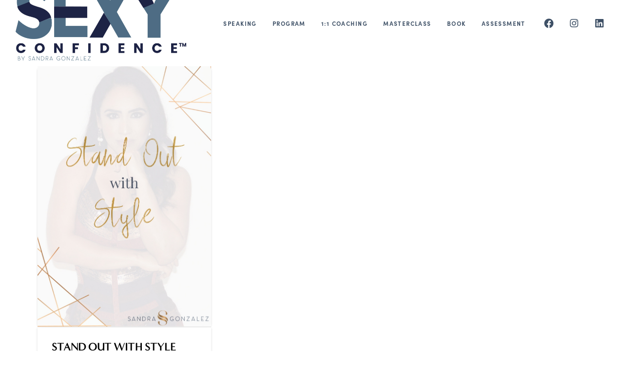

--- FILE ---
content_type: text/html; charset=UTF-8
request_url: https://sandragonzalez.com/tag/branding/
body_size: 16923
content:
<!DOCTYPE html>
<html class="no-js" lang="en-US">
<head>
<meta charset="UTF-8">
<meta name="viewport" content="width=device-width, initial-scale=1.0">
<link rel="pingback" href="https://sandragonzalez.com/xmlrpc.php">
<meta name='robots' content='index, follow, max-image-preview:large, max-snippet:-1, max-video-preview:-1' />
	<style>img:is([sizes="auto" i], [sizes^="auto," i]) { contain-intrinsic-size: 3000px 1500px }</style>
	
	<!-- This site is optimized with the Yoast SEO plugin v26.7 - https://yoast.com/wordpress/plugins/seo/ -->
	<title>branding Archives - Sandra Gonzalez</title>
	<link rel="canonical" href="https://sandragonzalez.com/tag/branding/" />
	<meta property="og:locale" content="en_US" />
	<meta property="og:type" content="article" />
	<meta property="og:title" content="branding Archives - Sandra Gonzalez" />
	<meta property="og:url" content="https://sandragonzalez.com/tag/branding/" />
	<meta property="og:site_name" content="Sandra Gonzalez" />
	<meta name="twitter:card" content="summary_large_image" />
	<script type="application/ld+json" class="yoast-schema-graph">{"@context":"https://schema.org","@graph":[{"@type":"CollectionPage","@id":"https://sandragonzalez.com/tag/branding/","url":"https://sandragonzalez.com/tag/branding/","name":"branding Archives - Sandra Gonzalez","isPartOf":{"@id":"https://sandragonzalez.com/#website"},"primaryImageOfPage":{"@id":"https://sandragonzalez.com/tag/branding/#primaryimage"},"image":{"@id":"https://sandragonzalez.com/tag/branding/#primaryimage"},"thumbnailUrl":"https://sandragonzalez.com/wp-content/uploads/2018/12/standout.jpg","breadcrumb":{"@id":"https://sandragonzalez.com/tag/branding/#breadcrumb"},"inLanguage":"en-US"},{"@type":"ImageObject","inLanguage":"en-US","@id":"https://sandragonzalez.com/tag/branding/#primaryimage","url":"https://sandragonzalez.com/wp-content/uploads/2018/12/standout.jpg","contentUrl":"https://sandragonzalez.com/wp-content/uploads/2018/12/standout.jpg","width":735,"height":1102},{"@type":"BreadcrumbList","@id":"https://sandragonzalez.com/tag/branding/#breadcrumb","itemListElement":[{"@type":"ListItem","position":1,"name":"Home","item":"https://sandragonzalez.com/"},{"@type":"ListItem","position":2,"name":"branding"}]},{"@type":"WebSite","@id":"https://sandragonzalez.com/#website","url":"https://sandragonzalez.com/","name":"Sandra Gonzalez","description":"High Caliber Coaching","potentialAction":[{"@type":"SearchAction","target":{"@type":"EntryPoint","urlTemplate":"https://sandragonzalez.com/?s={search_term_string}"},"query-input":{"@type":"PropertyValueSpecification","valueRequired":true,"valueName":"search_term_string"}}],"inLanguage":"en-US"}]}</script>
	<!-- / Yoast SEO plugin. -->


<link rel="alternate" type="application/rss+xml" title="Sandra Gonzalez &raquo; Feed" href="https://sandragonzalez.com/feed/" />
<link rel="alternate" type="application/rss+xml" title="Sandra Gonzalez &raquo; Comments Feed" href="https://sandragonzalez.com/comments/feed/" />
<link rel="alternate" type="application/rss+xml" title="Sandra Gonzalez &raquo; branding Tag Feed" href="https://sandragonzalez.com/tag/branding/feed/" />
<script type="text/javascript">
/* <![CDATA[ */
window._wpemojiSettings = {"baseUrl":"https:\/\/s.w.org\/images\/core\/emoji\/16.0.1\/72x72\/","ext":".png","svgUrl":"https:\/\/s.w.org\/images\/core\/emoji\/16.0.1\/svg\/","svgExt":".svg","source":{"concatemoji":"https:\/\/sandragonzalez.com\/wp-includes\/js\/wp-emoji-release.min.js?ver=6.8.3"}};
/*! This file is auto-generated */
!function(s,n){var o,i,e;function c(e){try{var t={supportTests:e,timestamp:(new Date).valueOf()};sessionStorage.setItem(o,JSON.stringify(t))}catch(e){}}function p(e,t,n){e.clearRect(0,0,e.canvas.width,e.canvas.height),e.fillText(t,0,0);var t=new Uint32Array(e.getImageData(0,0,e.canvas.width,e.canvas.height).data),a=(e.clearRect(0,0,e.canvas.width,e.canvas.height),e.fillText(n,0,0),new Uint32Array(e.getImageData(0,0,e.canvas.width,e.canvas.height).data));return t.every(function(e,t){return e===a[t]})}function u(e,t){e.clearRect(0,0,e.canvas.width,e.canvas.height),e.fillText(t,0,0);for(var n=e.getImageData(16,16,1,1),a=0;a<n.data.length;a++)if(0!==n.data[a])return!1;return!0}function f(e,t,n,a){switch(t){case"flag":return n(e,"\ud83c\udff3\ufe0f\u200d\u26a7\ufe0f","\ud83c\udff3\ufe0f\u200b\u26a7\ufe0f")?!1:!n(e,"\ud83c\udde8\ud83c\uddf6","\ud83c\udde8\u200b\ud83c\uddf6")&&!n(e,"\ud83c\udff4\udb40\udc67\udb40\udc62\udb40\udc65\udb40\udc6e\udb40\udc67\udb40\udc7f","\ud83c\udff4\u200b\udb40\udc67\u200b\udb40\udc62\u200b\udb40\udc65\u200b\udb40\udc6e\u200b\udb40\udc67\u200b\udb40\udc7f");case"emoji":return!a(e,"\ud83e\udedf")}return!1}function g(e,t,n,a){var r="undefined"!=typeof WorkerGlobalScope&&self instanceof WorkerGlobalScope?new OffscreenCanvas(300,150):s.createElement("canvas"),o=r.getContext("2d",{willReadFrequently:!0}),i=(o.textBaseline="top",o.font="600 32px Arial",{});return e.forEach(function(e){i[e]=t(o,e,n,a)}),i}function t(e){var t=s.createElement("script");t.src=e,t.defer=!0,s.head.appendChild(t)}"undefined"!=typeof Promise&&(o="wpEmojiSettingsSupports",i=["flag","emoji"],n.supports={everything:!0,everythingExceptFlag:!0},e=new Promise(function(e){s.addEventListener("DOMContentLoaded",e,{once:!0})}),new Promise(function(t){var n=function(){try{var e=JSON.parse(sessionStorage.getItem(o));if("object"==typeof e&&"number"==typeof e.timestamp&&(new Date).valueOf()<e.timestamp+604800&&"object"==typeof e.supportTests)return e.supportTests}catch(e){}return null}();if(!n){if("undefined"!=typeof Worker&&"undefined"!=typeof OffscreenCanvas&&"undefined"!=typeof URL&&URL.createObjectURL&&"undefined"!=typeof Blob)try{var e="postMessage("+g.toString()+"("+[JSON.stringify(i),f.toString(),p.toString(),u.toString()].join(",")+"));",a=new Blob([e],{type:"text/javascript"}),r=new Worker(URL.createObjectURL(a),{name:"wpTestEmojiSupports"});return void(r.onmessage=function(e){c(n=e.data),r.terminate(),t(n)})}catch(e){}c(n=g(i,f,p,u))}t(n)}).then(function(e){for(var t in e)n.supports[t]=e[t],n.supports.everything=n.supports.everything&&n.supports[t],"flag"!==t&&(n.supports.everythingExceptFlag=n.supports.everythingExceptFlag&&n.supports[t]);n.supports.everythingExceptFlag=n.supports.everythingExceptFlag&&!n.supports.flag,n.DOMReady=!1,n.readyCallback=function(){n.DOMReady=!0}}).then(function(){return e}).then(function(){var e;n.supports.everything||(n.readyCallback(),(e=n.source||{}).concatemoji?t(e.concatemoji):e.wpemoji&&e.twemoji&&(t(e.twemoji),t(e.wpemoji)))}))}((window,document),window._wpemojiSettings);
/* ]]> */
</script>
<style id='wp-emoji-styles-inline-css' type='text/css'>

	img.wp-smiley, img.emoji {
		display: inline !important;
		border: none !important;
		box-shadow: none !important;
		height: 1em !important;
		width: 1em !important;
		margin: 0 0.07em !important;
		vertical-align: -0.1em !important;
		background: none !important;
		padding: 0 !important;
	}
</style>
<link rel='stylesheet' id='wp-block-library-css' href='https://sandragonzalez.com/wp-includes/css/dist/block-library/style.min.css?ver=6.8.3' type='text/css' media='all' />
<style id='wp-block-library-theme-inline-css' type='text/css'>
.wp-block-audio :where(figcaption){color:#555;font-size:13px;text-align:center}.is-dark-theme .wp-block-audio :where(figcaption){color:#ffffffa6}.wp-block-audio{margin:0 0 1em}.wp-block-code{border:1px solid #ccc;border-radius:4px;font-family:Menlo,Consolas,monaco,monospace;padding:.8em 1em}.wp-block-embed :where(figcaption){color:#555;font-size:13px;text-align:center}.is-dark-theme .wp-block-embed :where(figcaption){color:#ffffffa6}.wp-block-embed{margin:0 0 1em}.blocks-gallery-caption{color:#555;font-size:13px;text-align:center}.is-dark-theme .blocks-gallery-caption{color:#ffffffa6}:root :where(.wp-block-image figcaption){color:#555;font-size:13px;text-align:center}.is-dark-theme :root :where(.wp-block-image figcaption){color:#ffffffa6}.wp-block-image{margin:0 0 1em}.wp-block-pullquote{border-bottom:4px solid;border-top:4px solid;color:currentColor;margin-bottom:1.75em}.wp-block-pullquote cite,.wp-block-pullquote footer,.wp-block-pullquote__citation{color:currentColor;font-size:.8125em;font-style:normal;text-transform:uppercase}.wp-block-quote{border-left:.25em solid;margin:0 0 1.75em;padding-left:1em}.wp-block-quote cite,.wp-block-quote footer{color:currentColor;font-size:.8125em;font-style:normal;position:relative}.wp-block-quote:where(.has-text-align-right){border-left:none;border-right:.25em solid;padding-left:0;padding-right:1em}.wp-block-quote:where(.has-text-align-center){border:none;padding-left:0}.wp-block-quote.is-large,.wp-block-quote.is-style-large,.wp-block-quote:where(.is-style-plain){border:none}.wp-block-search .wp-block-search__label{font-weight:700}.wp-block-search__button{border:1px solid #ccc;padding:.375em .625em}:where(.wp-block-group.has-background){padding:1.25em 2.375em}.wp-block-separator.has-css-opacity{opacity:.4}.wp-block-separator{border:none;border-bottom:2px solid;margin-left:auto;margin-right:auto}.wp-block-separator.has-alpha-channel-opacity{opacity:1}.wp-block-separator:not(.is-style-wide):not(.is-style-dots){width:100px}.wp-block-separator.has-background:not(.is-style-dots){border-bottom:none;height:1px}.wp-block-separator.has-background:not(.is-style-wide):not(.is-style-dots){height:2px}.wp-block-table{margin:0 0 1em}.wp-block-table td,.wp-block-table th{word-break:normal}.wp-block-table :where(figcaption){color:#555;font-size:13px;text-align:center}.is-dark-theme .wp-block-table :where(figcaption){color:#ffffffa6}.wp-block-video :where(figcaption){color:#555;font-size:13px;text-align:center}.is-dark-theme .wp-block-video :where(figcaption){color:#ffffffa6}.wp-block-video{margin:0 0 1em}:root :where(.wp-block-template-part.has-background){margin-bottom:0;margin-top:0;padding:1.25em 2.375em}
</style>
<style id='classic-theme-styles-inline-css' type='text/css'>
/*! This file is auto-generated */
.wp-block-button__link{color:#fff;background-color:#32373c;border-radius:9999px;box-shadow:none;text-decoration:none;padding:calc(.667em + 2px) calc(1.333em + 2px);font-size:1.125em}.wp-block-file__button{background:#32373c;color:#fff;text-decoration:none}
</style>
<link rel='stylesheet' id='wishlist-box-basic-blocks-style-css' href='https://sandragonzalez.com/wp-content/plugins/wishlist-member/features/box-basic/dist/style.css?ver=6.8.3' type='text/css' media='all' />
<link rel='stylesheet' id='convertkit-broadcasts-css' href='https://sandragonzalez.com/wp-content/plugins/convertkit/resources/frontend/css/broadcasts.css?ver=3.1.5' type='text/css' media='all' />
<link rel='stylesheet' id='convertkit-button-css' href='https://sandragonzalez.com/wp-content/plugins/convertkit/resources/frontend/css/button.css?ver=3.1.5' type='text/css' media='all' />
<link rel='stylesheet' id='convertkit-form-css' href='https://sandragonzalez.com/wp-content/plugins/convertkit/resources/frontend/css/form.css?ver=3.1.5' type='text/css' media='all' />
<link rel='stylesheet' id='convertkit-form-builder-field-css' href='https://sandragonzalez.com/wp-content/plugins/convertkit/resources/frontend/css/form-builder.css?ver=3.1.5' type='text/css' media='all' />
<link rel='stylesheet' id='convertkit-form-builder-css' href='https://sandragonzalez.com/wp-content/plugins/convertkit/resources/frontend/css/form-builder.css?ver=3.1.5' type='text/css' media='all' />
<style id='global-styles-inline-css' type='text/css'>
:root{--wp--preset--aspect-ratio--square: 1;--wp--preset--aspect-ratio--4-3: 4/3;--wp--preset--aspect-ratio--3-4: 3/4;--wp--preset--aspect-ratio--3-2: 3/2;--wp--preset--aspect-ratio--2-3: 2/3;--wp--preset--aspect-ratio--16-9: 16/9;--wp--preset--aspect-ratio--9-16: 9/16;--wp--preset--color--black: #000000;--wp--preset--color--cyan-bluish-gray: #abb8c3;--wp--preset--color--white: #ffffff;--wp--preset--color--pale-pink: #f78da7;--wp--preset--color--vivid-red: #cf2e2e;--wp--preset--color--luminous-vivid-orange: #ff6900;--wp--preset--color--luminous-vivid-amber: #fcb900;--wp--preset--color--light-green-cyan: #7bdcb5;--wp--preset--color--vivid-green-cyan: #00d084;--wp--preset--color--pale-cyan-blue: #8ed1fc;--wp--preset--color--vivid-cyan-blue: #0693e3;--wp--preset--color--vivid-purple: #9b51e0;--wp--preset--gradient--vivid-cyan-blue-to-vivid-purple: linear-gradient(135deg,rgba(6,147,227,1) 0%,rgb(155,81,224) 100%);--wp--preset--gradient--light-green-cyan-to-vivid-green-cyan: linear-gradient(135deg,rgb(122,220,180) 0%,rgb(0,208,130) 100%);--wp--preset--gradient--luminous-vivid-amber-to-luminous-vivid-orange: linear-gradient(135deg,rgba(252,185,0,1) 0%,rgba(255,105,0,1) 100%);--wp--preset--gradient--luminous-vivid-orange-to-vivid-red: linear-gradient(135deg,rgba(255,105,0,1) 0%,rgb(207,46,46) 100%);--wp--preset--gradient--very-light-gray-to-cyan-bluish-gray: linear-gradient(135deg,rgb(238,238,238) 0%,rgb(169,184,195) 100%);--wp--preset--gradient--cool-to-warm-spectrum: linear-gradient(135deg,rgb(74,234,220) 0%,rgb(151,120,209) 20%,rgb(207,42,186) 40%,rgb(238,44,130) 60%,rgb(251,105,98) 80%,rgb(254,248,76) 100%);--wp--preset--gradient--blush-light-purple: linear-gradient(135deg,rgb(255,206,236) 0%,rgb(152,150,240) 100%);--wp--preset--gradient--blush-bordeaux: linear-gradient(135deg,rgb(254,205,165) 0%,rgb(254,45,45) 50%,rgb(107,0,62) 100%);--wp--preset--gradient--luminous-dusk: linear-gradient(135deg,rgb(255,203,112) 0%,rgb(199,81,192) 50%,rgb(65,88,208) 100%);--wp--preset--gradient--pale-ocean: linear-gradient(135deg,rgb(255,245,203) 0%,rgb(182,227,212) 50%,rgb(51,167,181) 100%);--wp--preset--gradient--electric-grass: linear-gradient(135deg,rgb(202,248,128) 0%,rgb(113,206,126) 100%);--wp--preset--gradient--midnight: linear-gradient(135deg,rgb(2,3,129) 0%,rgb(40,116,252) 100%);--wp--preset--font-size--small: 13px;--wp--preset--font-size--medium: 20px;--wp--preset--font-size--large: 36px;--wp--preset--font-size--x-large: 42px;--wp--preset--spacing--20: 0.44rem;--wp--preset--spacing--30: 0.67rem;--wp--preset--spacing--40: 1rem;--wp--preset--spacing--50: 1.5rem;--wp--preset--spacing--60: 2.25rem;--wp--preset--spacing--70: 3.38rem;--wp--preset--spacing--80: 5.06rem;--wp--preset--shadow--natural: 6px 6px 9px rgba(0, 0, 0, 0.2);--wp--preset--shadow--deep: 12px 12px 50px rgba(0, 0, 0, 0.4);--wp--preset--shadow--sharp: 6px 6px 0px rgba(0, 0, 0, 0.2);--wp--preset--shadow--outlined: 6px 6px 0px -3px rgba(255, 255, 255, 1), 6px 6px rgba(0, 0, 0, 1);--wp--preset--shadow--crisp: 6px 6px 0px rgba(0, 0, 0, 1);}:where(.is-layout-flex){gap: 0.5em;}:where(.is-layout-grid){gap: 0.5em;}body .is-layout-flex{display: flex;}.is-layout-flex{flex-wrap: wrap;align-items: center;}.is-layout-flex > :is(*, div){margin: 0;}body .is-layout-grid{display: grid;}.is-layout-grid > :is(*, div){margin: 0;}:where(.wp-block-columns.is-layout-flex){gap: 2em;}:where(.wp-block-columns.is-layout-grid){gap: 2em;}:where(.wp-block-post-template.is-layout-flex){gap: 1.25em;}:where(.wp-block-post-template.is-layout-grid){gap: 1.25em;}.has-black-color{color: var(--wp--preset--color--black) !important;}.has-cyan-bluish-gray-color{color: var(--wp--preset--color--cyan-bluish-gray) !important;}.has-white-color{color: var(--wp--preset--color--white) !important;}.has-pale-pink-color{color: var(--wp--preset--color--pale-pink) !important;}.has-vivid-red-color{color: var(--wp--preset--color--vivid-red) !important;}.has-luminous-vivid-orange-color{color: var(--wp--preset--color--luminous-vivid-orange) !important;}.has-luminous-vivid-amber-color{color: var(--wp--preset--color--luminous-vivid-amber) !important;}.has-light-green-cyan-color{color: var(--wp--preset--color--light-green-cyan) !important;}.has-vivid-green-cyan-color{color: var(--wp--preset--color--vivid-green-cyan) !important;}.has-pale-cyan-blue-color{color: var(--wp--preset--color--pale-cyan-blue) !important;}.has-vivid-cyan-blue-color{color: var(--wp--preset--color--vivid-cyan-blue) !important;}.has-vivid-purple-color{color: var(--wp--preset--color--vivid-purple) !important;}.has-black-background-color{background-color: var(--wp--preset--color--black) !important;}.has-cyan-bluish-gray-background-color{background-color: var(--wp--preset--color--cyan-bluish-gray) !important;}.has-white-background-color{background-color: var(--wp--preset--color--white) !important;}.has-pale-pink-background-color{background-color: var(--wp--preset--color--pale-pink) !important;}.has-vivid-red-background-color{background-color: var(--wp--preset--color--vivid-red) !important;}.has-luminous-vivid-orange-background-color{background-color: var(--wp--preset--color--luminous-vivid-orange) !important;}.has-luminous-vivid-amber-background-color{background-color: var(--wp--preset--color--luminous-vivid-amber) !important;}.has-light-green-cyan-background-color{background-color: var(--wp--preset--color--light-green-cyan) !important;}.has-vivid-green-cyan-background-color{background-color: var(--wp--preset--color--vivid-green-cyan) !important;}.has-pale-cyan-blue-background-color{background-color: var(--wp--preset--color--pale-cyan-blue) !important;}.has-vivid-cyan-blue-background-color{background-color: var(--wp--preset--color--vivid-cyan-blue) !important;}.has-vivid-purple-background-color{background-color: var(--wp--preset--color--vivid-purple) !important;}.has-black-border-color{border-color: var(--wp--preset--color--black) !important;}.has-cyan-bluish-gray-border-color{border-color: var(--wp--preset--color--cyan-bluish-gray) !important;}.has-white-border-color{border-color: var(--wp--preset--color--white) !important;}.has-pale-pink-border-color{border-color: var(--wp--preset--color--pale-pink) !important;}.has-vivid-red-border-color{border-color: var(--wp--preset--color--vivid-red) !important;}.has-luminous-vivid-orange-border-color{border-color: var(--wp--preset--color--luminous-vivid-orange) !important;}.has-luminous-vivid-amber-border-color{border-color: var(--wp--preset--color--luminous-vivid-amber) !important;}.has-light-green-cyan-border-color{border-color: var(--wp--preset--color--light-green-cyan) !important;}.has-vivid-green-cyan-border-color{border-color: var(--wp--preset--color--vivid-green-cyan) !important;}.has-pale-cyan-blue-border-color{border-color: var(--wp--preset--color--pale-cyan-blue) !important;}.has-vivid-cyan-blue-border-color{border-color: var(--wp--preset--color--vivid-cyan-blue) !important;}.has-vivid-purple-border-color{border-color: var(--wp--preset--color--vivid-purple) !important;}.has-vivid-cyan-blue-to-vivid-purple-gradient-background{background: var(--wp--preset--gradient--vivid-cyan-blue-to-vivid-purple) !important;}.has-light-green-cyan-to-vivid-green-cyan-gradient-background{background: var(--wp--preset--gradient--light-green-cyan-to-vivid-green-cyan) !important;}.has-luminous-vivid-amber-to-luminous-vivid-orange-gradient-background{background: var(--wp--preset--gradient--luminous-vivid-amber-to-luminous-vivid-orange) !important;}.has-luminous-vivid-orange-to-vivid-red-gradient-background{background: var(--wp--preset--gradient--luminous-vivid-orange-to-vivid-red) !important;}.has-very-light-gray-to-cyan-bluish-gray-gradient-background{background: var(--wp--preset--gradient--very-light-gray-to-cyan-bluish-gray) !important;}.has-cool-to-warm-spectrum-gradient-background{background: var(--wp--preset--gradient--cool-to-warm-spectrum) !important;}.has-blush-light-purple-gradient-background{background: var(--wp--preset--gradient--blush-light-purple) !important;}.has-blush-bordeaux-gradient-background{background: var(--wp--preset--gradient--blush-bordeaux) !important;}.has-luminous-dusk-gradient-background{background: var(--wp--preset--gradient--luminous-dusk) !important;}.has-pale-ocean-gradient-background{background: var(--wp--preset--gradient--pale-ocean) !important;}.has-electric-grass-gradient-background{background: var(--wp--preset--gradient--electric-grass) !important;}.has-midnight-gradient-background{background: var(--wp--preset--gradient--midnight) !important;}.has-small-font-size{font-size: var(--wp--preset--font-size--small) !important;}.has-medium-font-size{font-size: var(--wp--preset--font-size--medium) !important;}.has-large-font-size{font-size: var(--wp--preset--font-size--large) !important;}.has-x-large-font-size{font-size: var(--wp--preset--font-size--x-large) !important;}
:where(.wp-block-post-template.is-layout-flex){gap: 1.25em;}:where(.wp-block-post-template.is-layout-grid){gap: 1.25em;}
:where(.wp-block-columns.is-layout-flex){gap: 2em;}:where(.wp-block-columns.is-layout-grid){gap: 2em;}
:root :where(.wp-block-pullquote){font-size: 1.5em;line-height: 1.6;}
</style>
<link rel='stylesheet' id='wp-components-css' href='https://sandragonzalez.com/wp-includes/css/dist/components/style.min.css?ver=6.8.3' type='text/css' media='all' />
<link rel='stylesheet' id='godaddy-styles-css' href='https://sandragonzalez.com/wp-content/mu-plugins/vendor/wpex/godaddy-launch/includes/Dependencies/GoDaddy/Styles/build/latest.css?ver=2.0.2' type='text/css' media='all' />
<link rel='stylesheet' id='fontawesome-css' href='https://sandragonzalez.com/wp-content/plugins/coursecure/addons/wishlist-courses/includes/customizer/custom_controls/icon-control/assets/css/font-awesome.min.css' type='text/css' media='all' />
<link rel='stylesheet' id='materialdesignicons-css' href='https://sandragonzalez.com/wp-content/plugins/coursecure/addons/wishlist-courses/includes/customizer/custom_controls/icon-control/assets/css/materialdesignicons.min.css' type='text/css' media='all' />
<link rel='stylesheet' id='x-stack-css' href='https://sandragonzalez.com/wp-content/themes/pro/framework/dist/css/site/stacks/integrity-light.css?ver=6.1.10' type='text/css' media='all' />
<link rel='stylesheet' id='the-grid-css' href='https://sandragonzalez.com/wp-content/plugins/the-grid/frontend/assets/css/the-grid.min.css?ver=2.5.5' type='text/css' media='all' />
<style id='the-grid-inline-css' type='text/css'>
.tolb-holder{background:rgba(0,0,0,0.8)}.tolb-holder .tolb-close,.tolb-holder .tolb-title,.tolb-holder .tolb-counter,.tolb-holder .tolb-next i,.tolb-holder .tolb-prev i{color:#ffffff}.tolb-holder .tolb-load{border-color:rgba(255,255,255,0.2);border-left:3px solid #ffffff}
.to-heart-icon,.to-heart-icon svg,.to-post-like,.to-post-like .to-like-count{position:relative;display:inline-block}.to-post-like{width:auto;cursor:pointer;font-weight:400}.to-heart-icon{float:left;margin:0 4px 0 0}.to-heart-icon svg{overflow:visible;width:15px;height:14px}.to-heart-icon g{-webkit-transform:scale(1);transform:scale(1)}.to-heart-icon path{-webkit-transform:scale(1);transform:scale(1);transition:fill .4s ease,stroke .4s ease}.no-liked .to-heart-icon path{fill:#999;stroke:#999}.empty-heart .to-heart-icon path{fill:transparent!important;stroke:#999}.liked .to-heart-icon path,.to-heart-icon svg:hover path{fill:#ff6863!important;stroke:#ff6863!important}@keyframes heartBeat{0%{transform:scale(1)}20%{transform:scale(.8)}30%{transform:scale(.95)}45%{transform:scale(.75)}50%{transform:scale(.85)}100%{transform:scale(.9)}}@-webkit-keyframes heartBeat{0%,100%,50%{-webkit-transform:scale(1)}20%{-webkit-transform:scale(.8)}30%{-webkit-transform:scale(.95)}45%{-webkit-transform:scale(.75)}}.heart-pulse g{-webkit-animation-name:heartBeat;animation-name:heartBeat;-webkit-animation-duration:1s;animation-duration:1s;-webkit-animation-iteration-count:infinite;animation-iteration-count:infinite;-webkit-transform-origin:50% 50%;transform-origin:50% 50%}.to-post-like a{color:inherit!important;fill:inherit!important;stroke:inherit!important}
</style>
<style id='cs-inline-css' type='text/css'>
 :root{--x-root-background-color:#ffffff;--x-container-width:calc(100% - 2rem);--x-container-max-width:64rem;--x-a-color:#0073e6;--x-a-text-decoration:none solid auto #0073e6;--x-a-text-underline-offset:0.085em;--x-a-int-color:rgba(0,115,230,0.88);--x-a-int-text-decoration-color:rgba(0,115,230,0.88);--x-root-color:#000000;--x-root-font-family:"Helvetica Neue",Helvetica,Arial,sans-serif;--x-root-font-size:18px;--x-root-font-style:normal;--x-root-font-weight:400;--x-root-letter-spacing:0em;--x-root-line-height:1.6;--x-h1-color:#000000;--x-h1-font-family:inherit;--x-h1-font-size:3.815em;--x-h1-font-style:inherit;--x-h1-font-weight:inherit;--x-h1-letter-spacing:inherit;--x-h1-line-height:1.115;--x-h1-text-transform:inherit;--x-h2-color:#000000;--x-h2-font-family:inherit;--x-h2-font-size:3.052em;--x-h2-font-style:inherit;--x-h2-font-weight:inherit;--x-h2-letter-spacing:inherit;--x-h2-line-height:1.125;--x-h2-text-transform:inherit;--x-h3-color:#000000;--x-h3-font-family:inherit;--x-h3-font-size:2.441em;--x-h3-font-style:inherit;--x-h3-font-weight:inherit;--x-h3-letter-spacing:inherit;--x-h3-line-height:1.15;--x-h3-text-transform:inherit;--x-h4-color:#000000;--x-h4-font-family:inherit;--x-h4-font-size:1.953em;--x-h4-font-style:inherit;--x-h4-font-weight:inherit;--x-h4-letter-spacing:inherit;--x-h4-line-height:1.2;--x-h4-text-transform:inherit;--x-h5-color:#000000;--x-h5-font-family:inherit;--x-h5-font-size:1.563em;--x-h5-font-style:inherit;--x-h5-font-weight:inherit;--x-h5-letter-spacing:inherit;--x-h5-line-height:1.25;--x-h5-text-transform:inherit;--x-h6-color:#000000;--x-h6-font-family:inherit;--x-h6-font-size:1.25em;--x-h6-font-style:inherit;--x-h6-font-weight:inherit;--x-h6-letter-spacing:inherit;--x-h6-line-height:1.265;--x-h6-text-transform:inherit;--x-label-color:#000000;--x-label-font-family:inherit;--x-label-font-size:0.8em;--x-label-font-style:inherit;--x-label-font-weight:bold;--x-label-letter-spacing:inherit;--x-label-line-height:1.285;--x-label-text-transform:inherit;--x-content-copy-spacing:1.25rem;--x-content-h-margin-top:calc(1rem + 1.25em);--x-content-h-margin-bottom:1rem;--x-content-ol-padding-inline-start:1.25em;--x-content-ul-padding-inline-start:1em;--x-content-li-spacing:0.262em;--x-content-media-spacing:2.441rem;--x-input-background-color:#ffffff;--x-input-int-background-color:#ffffff;--x-input-color:#000000;--x-input-int-color:#0073e6;--x-input-font-family:inherit;--x-input-font-size:1em;--x-input-font-style:inherit;--x-input-font-weight:inherit;--x-input-letter-spacing:0em;--x-input-line-height:1.4;--x-input-text-align:inherit;--x-input-text-transform:inherit;--x-placeholder-opacity:0.33;--x-placeholder-int-opacity:0.55;--x-input-outline-width:4px;--x-input-outline-color:rgba(0,115,230,0.16);--x-input-padding-x:0.8em;--x-input-padding-y-extra:0.5em;--x-input-border-width:1px;--x-input-border-style:solid;--x-input-border-radius:2px;--x-input-border-color:#000000;--x-input-int-border-color:#0073e6;--x-input-box-shadow:0em 0.25em 0.65em 0em rgba(0,0,0,0.03);--x-input-int-box-shadow:0em 0.25em 0.65em 0em rgba(0,115,230,0.11);--x-select-indicator-image:url("data:image/svg+xml,%3Csvg xmlns='http://www.w3.org/2000/svg' viewBox='0 0 16 16'%3E%3Ctitle%3Eselect-84%3C/title%3E%3Cg fill='rgba(0,0,0,0.27)'%3E%3Cpath d='M7.4,1.2l-5,4l1.2,1.6L8,3.3l4.4,3.5l1.2-1.6l-5-4C8.3,0.9,7.7,0.9,7.4,1.2z'%3E%3C/path%3E %3Cpath d='M8,12.7L3.6,9.2l-1.2,1.6l5,4C7.6,14.9,7.8,15,8,15s0.4-0.1,0.6-0.2l5-4l-1.2-1.6L8,12.7z'%3E%3C/path%3E%3C/g%3E%3C/svg%3E");--x-select-indicator-hover-image:url("data:image/svg+xml,%3Csvg xmlns='http://www.w3.org/2000/svg' viewBox='0 0 16 16'%3E%3Ctitle%3Eselect-84%3C/title%3E%3Cg fill='rgba(0,0,0,0.27)'%3E%3Cpath d='M7.4,1.2l-5,4l1.2,1.6L8,3.3l4.4,3.5l1.2-1.6l-5-4C8.3,0.9,7.7,0.9,7.4,1.2z'%3E%3C/path%3E %3Cpath d='M8,12.7L3.6,9.2l-1.2,1.6l5,4C7.6,14.9,7.8,15,8,15s0.4-0.1,0.6-0.2l5-4l-1.2-1.6L8,12.7z'%3E%3C/path%3E%3C/g%3E%3C/svg%3E");--x-select-indicator-focus-image:url("data:image/svg+xml,%3Csvg xmlns='http://www.w3.org/2000/svg' viewBox='0 0 16 16'%3E%3Ctitle%3Eselect-84%3C/title%3E%3Cg fill='rgba(0,115,230,1)'%3E%3Cpath d='M7.4,1.2l-5,4l1.2,1.6L8,3.3l4.4,3.5l1.2-1.6l-5-4C8.3,0.9,7.7,0.9,7.4,1.2z'%3E%3C/path%3E %3Cpath d='M8,12.7L3.6,9.2l-1.2,1.6l5,4C7.6,14.9,7.8,15,8,15s0.4-0.1,0.6-0.2l5-4l-1.2-1.6L8,12.7z'%3E%3C/path%3E%3C/g%3E%3C/svg%3E");--x-select-indicator-size:1em;--x-select-indicator-spacing-x:0px;--x-date-indicator-image:url("data:image/svg+xml,%3Csvg xmlns='http://www.w3.org/2000/svg' viewBox='0 0 16 16'%3E%3Ctitle%3Eevent-confirm%3C/title%3E%3Cg fill='rgba(0,0,0,0.27)'%3E%3Cpath d='M11,16a1,1,0,0,1-.707-.293l-2-2,1.414-1.414L11,13.586l3.293-3.293,1.414,1.414-4,4A1,1,0,0,1,11,16Z'%3E%3C/path%3E %3Cpath d='M7,14H2V5H14V9h2V3a1,1,0,0,0-1-1H13V0H11V2H9V0H7V2H5V0H3V2H1A1,1,0,0,0,0,3V15a1,1,0,0,0,1,1H7Z'%3E%3C/path%3E%3C/g%3E%3C/svg%3E");--x-date-indicator-hover-image:url("data:image/svg+xml,%3Csvg xmlns='http://www.w3.org/2000/svg' viewBox='0 0 16 16'%3E%3Ctitle%3Eevent-confirm%3C/title%3E%3Cg fill='rgba(0,0,0,0.27)'%3E%3Cpath d='M11,16a1,1,0,0,1-.707-.293l-2-2,1.414-1.414L11,13.586l3.293-3.293,1.414,1.414-4,4A1,1,0,0,1,11,16Z'%3E%3C/path%3E %3Cpath d='M7,14H2V5H14V9h2V3a1,1,0,0,0-1-1H13V0H11V2H9V0H7V2H5V0H3V2H1A1,1,0,0,0,0,3V15a1,1,0,0,0,1,1H7Z'%3E%3C/path%3E%3C/g%3E%3C/svg%3E");--x-date-indicator-focus-image:url("data:image/svg+xml,%3Csvg xmlns='http://www.w3.org/2000/svg' viewBox='0 0 16 16'%3E%3Ctitle%3Eevent-confirm%3C/title%3E%3Cg fill='rgba(0,115,230,1)'%3E%3Cpath d='M11,16a1,1,0,0,1-.707-.293l-2-2,1.414-1.414L11,13.586l3.293-3.293,1.414,1.414-4,4A1,1,0,0,1,11,16Z'%3E%3C/path%3E %3Cpath d='M7,14H2V5H14V9h2V3a1,1,0,0,0-1-1H13V0H11V2H9V0H7V2H5V0H3V2H1A1,1,0,0,0,0,3V15a1,1,0,0,0,1,1H7Z'%3E%3C/path%3E%3C/g%3E%3C/svg%3E");--x-date-indicator-size:1em;--x-date-indicator-spacing-x:0px;--x-time-indicator-image:url("data:image/svg+xml,%3Csvg xmlns='http://www.w3.org/2000/svg' viewBox='0 0 16 16'%3E%3Ctitle%3Ewatch-2%3C/title%3E%3Cg fill='rgba(0,0,0,0.27)'%3E%3Cpath d='M14,8c0-1.8-0.8-3.4-2-4.5V1c0-0.6-0.4-1-1-1H5C4.4,0,4,0.4,4,1v2.5C2.8,4.6,2,6.2,2,8s0.8,3.4,2,4.5V15 c0,0.6,0.4,1,1,1h6c0.6,0,1-0.4,1-1v-2.5C13.2,11.4,14,9.8,14,8z M8,12c-2.2,0-4-1.8-4-4s1.8-4,4-4s4,1.8,4,4S10.2,12,8,12z'%3E%3C/path%3E%3C/g%3E%3C/svg%3E");--x-time-indicator-hover-image:url("data:image/svg+xml,%3Csvg xmlns='http://www.w3.org/2000/svg' viewBox='0 0 16 16'%3E%3Ctitle%3Ewatch-2%3C/title%3E%3Cg fill='rgba(0,0,0,0.27)'%3E%3Cpath d='M14,8c0-1.8-0.8-3.4-2-4.5V1c0-0.6-0.4-1-1-1H5C4.4,0,4,0.4,4,1v2.5C2.8,4.6,2,6.2,2,8s0.8,3.4,2,4.5V15 c0,0.6,0.4,1,1,1h6c0.6,0,1-0.4,1-1v-2.5C13.2,11.4,14,9.8,14,8z M8,12c-2.2,0-4-1.8-4-4s1.8-4,4-4s4,1.8,4,4S10.2,12,8,12z'%3E%3C/path%3E%3C/g%3E%3C/svg%3E");--x-time-indicator-focus-image:url("data:image/svg+xml,%3Csvg xmlns='http://www.w3.org/2000/svg' viewBox='0 0 16 16'%3E%3Ctitle%3Ewatch-2%3C/title%3E%3Cg fill='rgba(0,115,230,1)'%3E%3Cpath d='M14,8c0-1.8-0.8-3.4-2-4.5V1c0-0.6-0.4-1-1-1H5C4.4,0,4,0.4,4,1v2.5C2.8,4.6,2,6.2,2,8s0.8,3.4,2,4.5V15 c0,0.6,0.4,1,1,1h6c0.6,0,1-0.4,1-1v-2.5C13.2,11.4,14,9.8,14,8z M8,12c-2.2,0-4-1.8-4-4s1.8-4,4-4s4,1.8,4,4S10.2,12,8,12z'%3E%3C/path%3E%3C/g%3E%3C/svg%3E");--x-time-indicator-size:1em;--x-time-indicator-spacing-x:0px;--x-search-indicator-image:url("data:image/svg+xml,%3Csvg xmlns='http://www.w3.org/2000/svg' viewBox='0 0 16 16'%3E%3Ctitle%3Ee-remove%3C/title%3E%3Cg fill='rgba(0,0,0,0.27)'%3E%3Cpath d='M14.7,1.3c-0.4-0.4-1-0.4-1.4,0L8,6.6L2.7,1.3c-0.4-0.4-1-0.4-1.4,0s-0.4,1,0,1.4L6.6,8l-5.3,5.3 c-0.4,0.4-0.4,1,0,1.4C1.5,14.9,1.7,15,2,15s0.5-0.1,0.7-0.3L8,9.4l5.3,5.3c0.2,0.2,0.5,0.3,0.7,0.3s0.5-0.1,0.7-0.3 c0.4-0.4,0.4-1,0-1.4L9.4,8l5.3-5.3C15.1,2.3,15.1,1.7,14.7,1.3z'%3E%3C/path%3E%3C/g%3E%3C/svg%3E");--x-search-indicator-hover-image:url("data:image/svg+xml,%3Csvg xmlns='http://www.w3.org/2000/svg' viewBox='0 0 16 16'%3E%3Ctitle%3Ee-remove%3C/title%3E%3Cg fill='rgba(0,0,0,0.27)'%3E%3Cpath d='M14.7,1.3c-0.4-0.4-1-0.4-1.4,0L8,6.6L2.7,1.3c-0.4-0.4-1-0.4-1.4,0s-0.4,1,0,1.4L6.6,8l-5.3,5.3 c-0.4,0.4-0.4,1,0,1.4C1.5,14.9,1.7,15,2,15s0.5-0.1,0.7-0.3L8,9.4l5.3,5.3c0.2,0.2,0.5,0.3,0.7,0.3s0.5-0.1,0.7-0.3 c0.4-0.4,0.4-1,0-1.4L9.4,8l5.3-5.3C15.1,2.3,15.1,1.7,14.7,1.3z'%3E%3C/path%3E%3C/g%3E%3C/svg%3E");--x-search-indicator-focus-image:url("data:image/svg+xml,%3Csvg xmlns='http://www.w3.org/2000/svg' viewBox='0 0 16 16'%3E%3Ctitle%3Ee-remove%3C/title%3E%3Cg fill='rgba(0,115,230,1)'%3E%3Cpath d='M14.7,1.3c-0.4-0.4-1-0.4-1.4,0L8,6.6L2.7,1.3c-0.4-0.4-1-0.4-1.4,0s-0.4,1,0,1.4L6.6,8l-5.3,5.3 c-0.4,0.4-0.4,1,0,1.4C1.5,14.9,1.7,15,2,15s0.5-0.1,0.7-0.3L8,9.4l5.3,5.3c0.2,0.2,0.5,0.3,0.7,0.3s0.5-0.1,0.7-0.3 c0.4-0.4,0.4-1,0-1.4L9.4,8l5.3-5.3C15.1,2.3,15.1,1.7,14.7,1.3z'%3E%3C/path%3E%3C/g%3E%3C/svg%3E");--x-search-indicator-size:1em;--x-search-indicator-spacing-x:0px;--x-number-indicator-image:url("data:image/svg+xml,%3Csvg xmlns='http://www.w3.org/2000/svg' viewBox='0 0 16 16'%3E%3Ctitle%3Eselect-83%3C/title%3E%3Cg%3E%3Cpolygon fill='rgba(0,0,0,0.27)' points='2,6 14,6 8,0 '%3E%3C/polygon%3E %3Cpolygon fill='rgba(0,0,0,0.27)' points='8,16 14,10 2,10 '%3E%3C/polygon%3E%3C/g%3E%3C/svg%3E");--x-number-indicator-hover-image:url("data:image/svg+xml,%3Csvg xmlns='http://www.w3.org/2000/svg' viewBox='0 0 16 16'%3E%3Ctitle%3Eselect-83%3C/title%3E%3Cg%3E%3Cpolygon fill='rgba(0,0,0,0.27)' points='2,6 14,6 8,0 '%3E%3C/polygon%3E %3Cpolygon fill='rgba(0,0,0,0.27)' points='8,16 14,10 2,10 '%3E%3C/polygon%3E%3C/g%3E%3C/svg%3E");--x-number-indicator-focus-image:url("data:image/svg+xml,%3Csvg xmlns='http://www.w3.org/2000/svg' viewBox='0 0 16 16'%3E%3Ctitle%3Eselect-83%3C/title%3E%3Cg%3E%3Cpolygon fill='rgba(0,115,230,1)' points='2,6 14,6 8,0 '%3E%3C/polygon%3E %3Cpolygon fill='rgba(0,115,230,1)' points='8,16 14,10 2,10 '%3E%3C/polygon%3E%3C/g%3E%3C/svg%3E");--x-number-indicator-size:1em;--x-number-indicator-spacing-x:0px;--x-rc-font-size:24px;--x-rc-background-color:#ffffff;--x-rc-int-background-color:#ffffff;--x-rc-checked-background-color:#0073e6;--x-rc-outline-width:4px;--x-rc-outline-color:rgba(0,115,230,0.16);--x-radio-marker:url("data:image/svg+xml,%3Csvg xmlns='http://www.w3.org/2000/svg' viewBox='0 0 16 16'%3E%3Ctitle%3Eshape-oval%3C/title%3E%3Cg fill='%23ffffff'%3E%3Ccircle cx='8' cy='8' r='8'%3E%3C/circle%3E%3C/g%3E%3C/svg%3E");--x-radio-marker-inset:13px;--x-checkbox-marker:url("data:image/svg+xml,%3Csvg xmlns='http://www.w3.org/2000/svg' viewBox='0 0 16 16'%3E%3Ctitle%3Eo-check%3C/title%3E%3Cg fill='%23ffffff'%3E%3Cpolygon points='5.6,8.4 1.6,6 0,7.6 5.6,14 16,3.6 14.4,2 '%3E%3C/polygon%3E%3C/g%3E%3C/svg%3E");--x-checkbox-marker-inset:8px;--x-rc-border-width:1px;--x-rc-border-style:solid;--x-checkbox-border-radius:2px;--x-rc-border-color:#000000;--x-rc-int-border-color:#0073e6;--x-rc-checked-border-color:#0073e6;--x-rc-box-shadow:0em 0.25em 0.65em 0em rgba(0,0,0,0.03);--x-rc-int-box-shadow:0em 0.25em 0.65em 0em rgba(0,115,230,0.11);--x-rc-checked-box-shadow:0em 0.25em 0.65em 0em rgba(0,115,230,0.11);--x-submit-background-color:#000000;--x-submit-int-background-color:#0073e6;--x-submit-min-width:none;--x-submit-padding-x-extra:1.25em;--x-submit-color:#ffffff;--x-submit-int-color:#ffffff;--x-submit-font-weight:bold;--x-submit-text-align:center;--x-submit-outline-width:4px;--x-submit-outline-color:rgba(0,115,230,0.16);--x-submit-border-radius:100em;--x-submit-border-color:#000000;--x-submit-int-border-color:#0073e6;--x-submit-box-shadow:0em 0.25em 0.65em 0em rgba(0,0,0,0.03);--x-submit-int-box-shadow:0em 0.25em 0.65em 0em rgba(0,115,230,0.11);} a,h1 a:hover,h2 a:hover,h3 a:hover,h4 a:hover,h5 a:hover,h6 a:hover,.x-breadcrumb-wrap a:hover,.widget ul li a:hover,.widget ol li a:hover,.widget.widget_text ul li a,.widget.widget_text ol li a,.widget_nav_menu .current-menu-item > a,.x-accordion-heading .x-accordion-toggle:hover,.x-comment-author a:hover,.x-comment-time:hover,.x-recent-posts a:hover .h-recent-posts{color:#c6993b;}a:hover,.widget.widget_text ul li a:hover,.widget.widget_text ol li a:hover,.x-twitter-widget ul li a:hover{color:#c6993b;}.rev_slider_wrapper,a.x-img-thumbnail:hover,.x-slider-container.below,.page-template-template-blank-3-php .x-slider-container.above,.page-template-template-blank-6-php .x-slider-container.above{border-color:#c6993b;}.entry-thumb:before,.x-pagination span.current,.woocommerce-pagination span[aria-current],.flex-direction-nav a,.flex-control-nav a:hover,.flex-control-nav a.flex-active,.mejs-time-current,.x-dropcap,.x-skill-bar .bar,.x-pricing-column.featured h2,.h-comments-title small,.x-entry-share .x-share:hover,.x-highlight,.x-recent-posts .x-recent-posts-img:after{background-color:#c6993b;}.x-nav-tabs > .active > a,.x-nav-tabs > .active > a:hover{box-shadow:inset 0 3px 0 0 #c6993b;}.x-main{width:calc(72% - 2.463055%);}.x-sidebar{width:calc(100% - 2.463055% - 72%);}.x-comment-author,.x-comment-time,.comment-form-author label,.comment-form-email label,.comment-form-url label,.comment-form-rating label,.comment-form-comment label,.widget_calendar #wp-calendar caption,.widget.widget_rss li .rsswidget{font-family:"minerva-modern",sans-serif;font-weight:700;}.p-landmark-sub,.p-meta,input,button,select,textarea{font-family:"sofia-pro",sans-serif;}.widget ul li a,.widget ol li a,.x-comment-time{color:hsl(0,0%,0%);}.widget_text ol li a,.widget_text ul li a{color:#c6993b;}.widget_text ol li a:hover,.widget_text ul li a:hover{color:#c6993b;}.comment-form-author label,.comment-form-email label,.comment-form-url label,.comment-form-rating label,.comment-form-comment label,.widget_calendar #wp-calendar th,.p-landmark-sub strong,.widget_tag_cloud .tagcloud a:hover,.widget_tag_cloud .tagcloud a:active,.entry-footer a:hover,.entry-footer a:active,.x-breadcrumbs .current,.x-comment-author,.x-comment-author a{color:hsl(0,0%,0%);}.widget_calendar #wp-calendar th{border-color:hsl(0,0%,0%);}.h-feature-headline span i{background-color:hsl(0,0%,0%);}@media (max-width:978.98px){}html{font-size:14px;}@media (min-width:480px){html{font-size:14px;}}@media (min-width:767px){html{font-size:14px;}}@media (min-width:979px){html{font-size:14px;}}@media (min-width:1200px){html{font-size:14px;}}body{font-style:normal;font-weight:400;color:hsl(0,0%,0%);background-color:hsl(0,0%,100%);}.w-b{font-weight:400 !important;}h1,h2,h3,h4,h5,h6,.h1,.h2,.h3,.h4,.h5,.h6{font-family:"minerva-modern",sans-serif;font-style:normal;font-weight:700;}h1,.h1{letter-spacing:-0.035em;}h2,.h2{letter-spacing:-0.035em;}h3,.h3{letter-spacing:-0.035em;}h4,.h4{letter-spacing:-0.035em;}h5,.h5{letter-spacing:-0.035em;}h6,.h6{letter-spacing:-0.035em;}.w-h{font-weight:700 !important;}.x-container.width{width:88%;}.x-container.max{max-width:1200px;}.x-bar-content.x-container.width{flex-basis:88%;}.x-main.full{float:none;display:block;width:auto;}@media (max-width:978.98px){.x-main.full,.x-main.left,.x-main.right,.x-sidebar.left,.x-sidebar.right{float:none;display:block;width:auto !important;}}.entry-header,.entry-content{font-size:1rem;}body,input,button,select,textarea{font-family:"sofia-pro",sans-serif;}h1,h2,h3,h4,h5,h6,.h1,.h2,.h3,.h4,.h5,.h6,h1 a,h2 a,h3 a,h4 a,h5 a,h6 a,.h1 a,.h2 a,.h3 a,.h4 a,.h5 a,.h6 a,blockquote{color:hsl(0,0%,0%);}.cfc-h-tx{color:hsl(0,0%,0%) !important;}.cfc-h-bd{border-color:hsl(0,0%,0%) !important;}.cfc-h-bg{background-color:hsl(0,0%,0%) !important;}.cfc-b-tx{color:hsl(0,0%,0%) !important;}.cfc-b-bd{border-color:hsl(0,0%,0%) !important;}.cfc-b-bg{background-color:hsl(0,0%,0%) !important;}.x-btn,.button,[type="submit"]{color:#3e5066;border-color:#3e5066;background-color:#ff2a13;border-width:3px;text-transform:uppercase;background-color:transparent;border-radius:100em;}.x-btn:hover,.button:hover,[type="submit"]:hover{color:#3e5066;border-color:#3e5066;background-color:#ef2201;border-width:3px;text-transform:uppercase;background-color:transparent;}.x-btn.x-btn-real,.x-btn.x-btn-real:hover{margin-bottom:0.25em;text-shadow:0 0.075em 0.075em rgba(0,0,0,0.65);}.x-btn.x-btn-real{box-shadow:0 0.25em 0 0 #a71000,0 4px 9px rgba(0,0,0,0.75);}.x-btn.x-btn-real:hover{box-shadow:0 0.25em 0 0 #a71000,0 4px 9px rgba(0,0,0,0.75);}.x-btn.x-btn-flat,.x-btn.x-btn-flat:hover{margin-bottom:0;text-shadow:0 0.075em 0.075em rgba(0,0,0,0.65);box-shadow:none;}.x-btn.x-btn-transparent,.x-btn.x-btn-transparent:hover{margin-bottom:0;border-width:3px;text-shadow:none;text-transform:uppercase;background-color:transparent;box-shadow:none;}body .gform_wrapper .gfield_required{color:#c6993b;}body .gform_wrapper h2.gsection_title,body .gform_wrapper h3.gform_title,body .gform_wrapper .top_label .gfield_label,body .gform_wrapper .left_label .gfield_label,body .gform_wrapper .right_label .gfield_label{font-weight:700;}body .gform_wrapper h2.gsection_title{letter-spacing:-0.035em!important;}body .gform_wrapper h3.gform_title{letter-spacing:-0.035em!important;}body .gform_wrapper .top_label .gfield_label,body .gform_wrapper .left_label .gfield_label,body .gform_wrapper .right_label .gfield_label{color:hsl(0,0%,0%);}body .gform_wrapper .validation_message{font-weight:400;} @font-face{font-family:'FontAwesomePro';font-style:normal;font-weight:900;font-display:block;src:url('https://sandragonzalez.com/wp-content/themes/pro/cornerstone/assets/fonts/fa-solid-900.woff2') format('woff2'),url('https://sandragonzalez.com/wp-content/themes/pro/cornerstone/assets/fonts/fa-solid-900.woff') format('woff'),url('https://sandragonzalez.com/wp-content/themes/pro/cornerstone/assets/fonts/fa-solid-900.ttf') format('truetype');}[data-x-fa-pro-icon]{font-family:"FontAwesomePro" !important;}[data-x-fa-pro-icon]:before{content:attr(data-x-fa-pro-icon);}[data-x-icon],[data-x-icon-o],[data-x-icon-l],[data-x-icon-s],[data-x-icon-b],[data-x-fa-pro-icon],[class*="cs-fa-"]{display:inline-block;font-style:normal;font-weight:400;text-decoration:inherit;text-rendering:auto;-webkit-font-smoothing:antialiased;-moz-osx-font-smoothing:grayscale;}[data-x-icon].left,[data-x-icon-o].left,[data-x-icon-l].left,[data-x-icon-s].left,[data-x-icon-b].left,[data-x-fa-pro-icon].left,[class*="cs-fa-"].left{margin-right:0.5em;}[data-x-icon].right,[data-x-icon-o].right,[data-x-icon-l].right,[data-x-icon-s].right,[data-x-icon-b].right,[data-x-fa-pro-icon].right,[class*="cs-fa-"].right{margin-left:0.5em;}[data-x-icon]:before,[data-x-icon-o]:before,[data-x-icon-l]:before,[data-x-icon-s]:before,[data-x-icon-b]:before,[data-x-fa-pro-icon]:before,[class*="cs-fa-"]:before{line-height:1;}@font-face{font-family:'FontAwesome';font-style:normal;font-weight:900;font-display:block;src:url('https://sandragonzalez.com/wp-content/themes/pro/cornerstone/assets/fonts/fa-solid-900.woff2') format('woff2'),url('https://sandragonzalez.com/wp-content/themes/pro/cornerstone/assets/fonts/fa-solid-900.woff') format('woff'),url('https://sandragonzalez.com/wp-content/themes/pro/cornerstone/assets/fonts/fa-solid-900.ttf') format('truetype');}[data-x-icon],[data-x-icon-s],[data-x-icon][class*="cs-fa-"]{font-family:"FontAwesome" !important;font-weight:900;}[data-x-icon]:before,[data-x-icon][class*="cs-fa-"]:before{content:attr(data-x-icon);}[data-x-icon-s]:before{content:attr(data-x-icon-s);}@font-face{font-family:'FontAwesomeRegular';font-style:normal;font-weight:400;font-display:block;src:url('https://sandragonzalez.com/wp-content/themes/pro/cornerstone/assets/fonts/fa-regular-400.woff2') format('woff2'),url('https://sandragonzalez.com/wp-content/themes/pro/cornerstone/assets/fonts/fa-regular-400.woff') format('woff'),url('https://sandragonzalez.com/wp-content/themes/pro/cornerstone/assets/fonts/fa-regular-400.ttf') format('truetype');}@font-face{font-family:'FontAwesomePro';font-style:normal;font-weight:400;font-display:block;src:url('https://sandragonzalez.com/wp-content/themes/pro/cornerstone/assets/fonts/fa-regular-400.woff2') format('woff2'),url('https://sandragonzalez.com/wp-content/themes/pro/cornerstone/assets/fonts/fa-regular-400.woff') format('woff'),url('https://sandragonzalez.com/wp-content/themes/pro/cornerstone/assets/fonts/fa-regular-400.ttf') format('truetype');}[data-x-icon-o]{font-family:"FontAwesomeRegular" !important;}[data-x-icon-o]:before{content:attr(data-x-icon-o);}@font-face{font-family:'FontAwesomeLight';font-style:normal;font-weight:300;font-display:block;src:url('https://sandragonzalez.com/wp-content/themes/pro/cornerstone/assets/fonts/fa-light-300.woff2') format('woff2'),url('https://sandragonzalez.com/wp-content/themes/pro/cornerstone/assets/fonts/fa-light-300.woff') format('woff'),url('https://sandragonzalez.com/wp-content/themes/pro/cornerstone/assets/fonts/fa-light-300.ttf') format('truetype');}@font-face{font-family:'FontAwesomePro';font-style:normal;font-weight:300;font-display:block;src:url('https://sandragonzalez.com/wp-content/themes/pro/cornerstone/assets/fonts/fa-light-300.woff2') format('woff2'),url('https://sandragonzalez.com/wp-content/themes/pro/cornerstone/assets/fonts/fa-light-300.woff') format('woff'),url('https://sandragonzalez.com/wp-content/themes/pro/cornerstone/assets/fonts/fa-light-300.ttf') format('truetype');}[data-x-icon-l]{font-family:"FontAwesomeLight" !important;font-weight:300;}[data-x-icon-l]:before{content:attr(data-x-icon-l);}@font-face{font-family:'FontAwesomeBrands';font-style:normal;font-weight:normal;font-display:block;src:url('https://sandragonzalez.com/wp-content/themes/pro/cornerstone/assets/fonts/fa-brands-400.woff2') format('woff2'),url('https://sandragonzalez.com/wp-content/themes/pro/cornerstone/assets/fonts/fa-brands-400.woff') format('woff'),url('https://sandragonzalez.com/wp-content/themes/pro/cornerstone/assets/fonts/fa-brands-400.ttf') format('truetype');}[data-x-icon-b]{font-family:"FontAwesomeBrands" !important;}[data-x-icon-b]:before{content:attr(data-x-icon-b);} .m1k-0.x-bar{height:6em;border:0;font-size:16px;background-color:rgb(255,255,255);z-index:9999;}.m1k-0 .x-bar-content{flex-direction:row;justify-content:space-between;align-items:center;flex-grow:0;flex-shrink:1;flex-basis:100%;height:6em;}.m1k-0.x-bar-outer-spacers:after,.m1k-0.x-bar-outer-spacers:before{flex-basis:2em;width:2em!important;height:2em;}.m1k-0.x-bar-space{font-size:16px;height:6em;}.m1k-1.x-bar-container{flex-direction:row;justify-content:space-between;align-items:center;flex-grow:0;flex-shrink:1;flex-basis:auto;border:0;font-size:1em;z-index:auto;}.m1k-2.x-image{font-size:1em;width:350px;border:0;background-color:transparent;}.m1k-2.x-image img{width:100%;object-position:40% 40%;}.m1k-3{font-size:1em;}.m1k-4{flex-direction:row;justify-content:space-around;align-items:stretch;align-self:stretch;flex-grow:0;flex-shrink:0;flex-basis:auto;}.m1k-4 > li,.m1k-4 > li > a{flex-grow:0;flex-shrink:1;flex-basis:auto;}.m1k-5 [data-x-toggle-collapse]{transition-duration:300ms;transition-timing-function:cubic-bezier(0.400,0.000,0.200,1.000);}.m1k-6 .x-dropdown {width:18em;font-size:12px;border:0;background-color:#3e5066;box-shadow:0em 0.15em 2em 0em rgba(0,0,0,0.15);transition-duration:500ms,500ms,0s;transition-timing-function:cubic-bezier(0.400,0.000,0.200,1.000);}.m1k-6 .x-dropdown:not(.x-active) {transition-delay:0s,0s,500ms;}.m1k-7.x-anchor .x-anchor-text-primary {font-family:inherit;font-style:normal;line-height:1;}.m1k-8.x-anchor {border:0;}.m1k-8.x-anchor .x-anchor-content {flex-direction:row;justify-content:center;align-items:center;}.m1k-9.x-anchor {font-size:1.05em;}.m1k-9.x-anchor .x-anchor-content {padding-top:0.25em;padding-right:1em;padding-bottom:0.25em;padding-left:1em;}.m1k-9.x-anchor .x-anchor-text-primary {font-size:0.7em;font-weight:600;letter-spacing:0.12em;margin-right:calc(0.12em * -1);color:#3e5066;}.m1k-9.x-anchor:hover .x-anchor-text-primary,.m1k-9.x-anchor[class*="active"] .x-anchor-text-primary,[data-x-effect-provider*="colors"]:hover .m1k-9.x-anchor .x-anchor-text-primary {color:#c6993b;}.m1k-a.x-anchor {background-color:transparent;}.m1k-b.x-anchor {width:100%;}.m1k-b.x-anchor .x-anchor-content {padding-top:1.25em;padding-right:1.25em;padding-bottom:1.25em;padding-left:1.25em;}.m1k-b.x-anchor:hover,.m1k-b.x-anchor[class*="active"],[data-x-effect-provider*="colors"]:hover .m1k-b.x-anchor {background-color:rgba(255,255,255,0.05);}.m1k-b.x-anchor .x-anchor-text-primary {font-size:0.8em;color:white;}.m1k-b.x-anchor .x-anchor-sub-indicator {margin-top:0px;margin-right:4px;margin-bottom:0px;margin-left:auto;font-size:1.5em;color:rgba(255,255,255,0.5);}.m1k-c.x-anchor {font-size:1em;}.m1k-d.x-anchor .x-anchor-text {margin-top:4px;margin-bottom:4px;margin-left:4px;}.m1k-d.x-anchor .x-anchor-text-primary {font-weight:700;letter-spacing:0.125em;margin-right:calc(0.125em * -1);text-transform:uppercase;}.m1k-e.x-anchor .x-anchor-text {margin-right:auto;}.m1k-f.x-anchor {margin-top:0em;margin-right:0em;margin-bottom:0em;}.m1k-f.x-anchor .x-graphic-icon {width:1em;border:0;height:1em;line-height:1em;background-color:transparent;}.m1k-g.x-anchor {margin-left:0.5em;border-top-left-radius:0.275em;border-top-right-radius:0.275em;border-bottom-right-radius:0.275em;border-bottom-left-radius:0.275em;font-size:1.75em;}.m1k-g.x-anchor .x-anchor-content {padding-top:0.15em;padding-right:0.25em;padding-bottom:0.15em;padding-left:0.25em;}.m1k-g.x-anchor:hover,.m1k-g.x-anchor[class*="active"],[data-x-effect-provider*="colors"]:hover .m1k-g.x-anchor {background-color:hsla(220,44%,37%,0);}.m1k-g.x-anchor .x-graphic {margin-top:2px;margin-right:2px;margin-bottom:2px;margin-left:2px;}.m1k-g.x-anchor .x-graphic-icon {font-size:0.7em;color:#3e5066;}.m1k-g.x-anchor:hover .x-graphic-icon,.m1k-g.x-anchor[class*="active"] .x-graphic-icon,[data-x-effect-provider*="colors"]:hover .m1k-g.x-anchor .x-graphic-icon {color:#c6993b;}.m1k-h.x-anchor {background-color:hsla(0,0%,40%,0);}.m1k-i.x-anchor {background-color:rgba(255,255,255,0);}.m1k-j.x-anchor {width:2.75em;height:2.75em;margin-left:1em;border-top-left-radius:100em;border-top-right-radius:100em;border-bottom-right-radius:100em;border-bottom-left-radius:100em;background-color:hsla(0,0%,100%,0);}.m1k-j.x-anchor .x-graphic {margin-top:4px;margin-right:4px;margin-bottom:4px;margin-left:4px;}.m1k-j.x-anchor .x-graphic-icon {font-size:1.75em;color:rgba(0,0,0,0.35);}.m1k-j.x-anchor:hover .x-graphic-icon,.m1k-j.x-anchor[class*="active"] .x-graphic-icon,[data-x-effect-provider*="colors"]:hover .m1k-j.x-anchor .x-graphic-icon {color:rgba(0,0,0,0.75);}.m1k-j.x-anchor .x-toggle {color:hsl(0,0%,0%);}.m1k-j.x-anchor:hover .x-toggle,.m1k-j.x-anchor[class*="active"] .x-toggle,[data-x-effect-provider*="colors"]:hover .m1k-j.x-anchor .x-toggle {color:rgba(0,0,0,0.75);}.m1k-j.x-anchor .x-toggle-more-h,.m1k-j.x-anchor .x-toggle-more-v {margin-top:2em;margin-right:2em;margin-bottom:2em;margin-left:2em;font-size:0.25em;}.m1k-j.x-anchor .x-toggle-more-1 {transform:translate3d(-2em,0,0);}.m1k-j.x-anchor .x-toggle-more-3 {transform:translate3d(2em,0,0);}.m1k-j > .is-primary {width:100%;height:100%;color:rgba(0,0,0,0.07);}.m1k-k > .is-primary {border-top-left-radius:100em;border-top-right-radius:100em;border-bottom-right-radius:100em;border-bottom-left-radius:100em;transform-origin:50% 50%;}.m1k-l.x-anchor {background-color:white;}.m1k-l.x-anchor .x-anchor-text {margin-top:5px;margin-bottom:5px;margin-left:5px;}.m1k-l.x-anchor .x-anchor-text-primary {font-size:1em;font-weight:inherit;color:rgba(0,0,0,0.75);}.m1k-m.x-anchor .x-anchor-content {padding-top:0.75em;padding-right:0.75em;padding-bottom:0.75em;padding-left:0.75em;}.m1k-n.x-anchor .x-anchor-text-primary {font-size:0.75em;color:rgba(0,0,0,0.35);}.m1k-n.x-anchor:hover .x-anchor-text-primary,.m1k-n.x-anchor[class*="active"] .x-anchor-text-primary,[data-x-effect-provider*="colors"]:hover .m1k-n.x-anchor .x-anchor-text-primary {color:rgba(0,0,0,0.75);}.m1k-n > .is-primary {width:6px;height:6px;color:#e82f3a;}.m1k-o{font-size:16px;transition-duration:500ms;}.m1k-o .x-off-canvas-bg{background-color:rgba(0,0,0,0.8);transition-duration:500ms;transition-timing-function:cubic-bezier(0.400,0.000,0.200,1.000);}.m1k-o .x-off-canvas-close{width:calc(1em * 1.5);height:calc(1em * 1.5);font-size:1.5em;color:rgba(0,0,0,0.35);transition-duration:0.3s,500ms,500ms;transition-timing-function:ease-in-out,cubic-bezier(0.400,0.000,0.200,1.000),cubic-bezier(0.400,0.000,0.200,1.000);}.m1k-o .x-off-canvas-close:focus,.m1k-o .x-off-canvas-close:hover{color:rgba(0,0,0,0.75);}.m1k-o .x-off-canvas-content{max-width:300px;padding-top:calc(1.5em * 1.5);padding-right:calc(1.5em * 1.5);padding-bottom:calc(1.5em * 1.5);padding-left:calc(1.5em * 1.5);border:0;background-color:#ffffff;box-shadow:0em 0.15em 2em 0em rgba(0,0,0,0.5);transition-duration:500ms;transition-timing-function:cubic-bezier(0.400,0.000,0.200,1.000);} .page .ck_form.ck_naked{margin-top:-15px !important;margin-bottom:-10px !important;}.x-btn-navbar{background-color:transparent !important;box-shadow:none !important;-moz-box-shadow:none !important;-webkit-box-shadow:none !important;}.tco-subscribe-form{text-align:center;}.tco-subscribe-form fieldset{display:inline-block;}.hm6.x-anchor,.hm7.x-anchor{border-style:none;}.tco-subscribe-form input[type="submit"]{line-height:0;margin-top:-22px !important;padding:21px 23px;}.single-post .entry-featured{display:none;}.excerpt{display :none;}.single-post .entry-featured{display:none;}.entry-thumb::before{content:url('');}.x-comments-area{margin:.5em 3em 0em 3em;}.x-sidebar .widget{margin-top:15px;}.x-flexslider{background:none;}.woocommerce-product-gallery__image .x-img-thumbnail{border:0px;box-shadow:none !important;}.post-type-archive-product .add_to_cart_button{display:none !important;}@media(min-width:480px){.flex-control-nav.flex-control-thumbs img{height:4em;}}@media(max-width:480px){.flex-control-nav.flex-control-thumbs img{height:2em}.single-product .flex-viewport{max-height:300px !important;}.flex-control-nav.flex-control-thumbs{padding:0px;width:100%;padding-top:1em;}}img.attachment-shop_single.size-shop_single{width:100% !important;padding:4px;line-height:1.8;border:1px solid #e5e5e5;background-color:#fff;-webkit-transition:border 0.3s ease,box-shadow 0.3s ease;transition:border 0.3s ease,box-shadow 0.3s ease;}.flex-control-nav.flex-control-thumbs{top:auto;width:100%;text-align:center;}.single-product .entry-wrap{padding-bottom:120px;}.woocommerce .related {margin-top:100px;}.woocommerce div.product .woocommerce-tabs{margin-top:130px;}
</style>
<link rel='stylesheet' id='wlm3_frontend_css-css' href='https://sandragonzalez.com/wp-content/plugins/wishlist-member/ui/css/frontend.css?ver=3.29.2' type='text/css' media='all' />
<script type="text/javascript" src="https://sandragonzalez.com/wp-includes/js/jquery/jquery.min.js?ver=3.7.1" id="jquery-core-js"></script>
<script type="text/javascript" src="https://sandragonzalez.com/wp-includes/js/jquery/jquery-migrate.min.js?ver=3.4.1" id="jquery-migrate-js"></script>
<script type="text/javascript" src="https://sandragonzalez.com/wp-includes/js/dist/hooks.min.js?ver=4d63a3d491d11ffd8ac6" id="wp-hooks-js"></script>
<script type="text/javascript" src="https://sandragonzalez.com/wp-includes/js/dist/i18n.min.js?ver=5e580eb46a90c2b997e6" id="wp-i18n-js"></script>
<script type="text/javascript" id="wp-i18n-js-after">
/* <![CDATA[ */
wp.i18n.setLocaleData( { 'text direction\u0004ltr': [ 'ltr' ] } );
/* ]]> */
</script>
<script type="text/javascript" src="https://sandragonzalez.com/wp-content/plugins/wishlist-member/features/box-basic/dist/script.js?ver=1.0.0" id="wishlist-box-basic-blocks-script-js"></script>
<link rel="https://api.w.org/" href="https://sandragonzalez.com/wp-json/" /><link rel="alternate" title="JSON" type="application/json" href="https://sandragonzalez.com/wp-json/wp/v2/tags/59" /><!-- Facebook Pixel Code -->
<script>
  !function(f,b,e,v,n,t,s)
  {if(f.fbq)return;n=f.fbq=function(){n.callMethod?
  n.callMethod.apply(n,arguments):n.queue.push(arguments)};
  if(!f._fbq)f._fbq=n;n.push=n;n.loaded=!0;n.version='2.0';
  n.queue=[];t=b.createElement(e);t.async=!0;
  t.src=v;s=b.getElementsByTagName(e)[0];
  s.parentNode.insertBefore(t,s)}(window, document,'script',
  'https://connect.facebook.net/en_US/fbevents.js');
  fbq('init', '481168722404135');
  fbq('track', 'PageView');
</script>
<noscript><img height="1" width="1" style="display:none"
  src="https://www.facebook.com/tr?id=481168722404135&ev=PageView&noscript=1"
/></noscript>
<!-- End Facebook Pixel Code -->
<!--BEGIN: TRACKING CODE MANAGER (v2.5.0) BY INTELLYWP.COM IN HEAD//-->
<!-- Facebook Pixel Code -->
<script>
  !function(f,b,e,v,n,t,s)
  {if(f.fbq)return;n=f.fbq=function(){n.callMethod?
  n.callMethod.apply(n,arguments):n.queue.push(arguments)};
  if(!f._fbq)f._fbq=n;n.push=n;n.loaded=!0;n.version='2.0';
  n.queue=[];t=b.createElement(e);t.async=!0;
  t.src=v;s=b.getElementsByTagName(e)[0];
  s.parentNode.insertBefore(t,s)}(window, document,'script',
  'https://connect.facebook.net/en_US/fbevents.js');
  fbq('init', '839397413187308');
  fbq('track', 'PageView');
</script>
<noscript><img height="1" width="1" src="https://www.facebook.com/tr?id=839397413187308&ev=PageView&noscript=1" /></noscript>
<!-- End Facebook Pixel Code -->
<!--END: https://wordpress.org/plugins/tracking-code-manager IN HEAD//--><!-- Running WishList Member&trade; Legacy v3.29.2 (f078) -->
<style>.wf-loading a,.wf-loading p,.wf-loading ul,.wf-loading ol,.wf-loading dl,.wf-loading h1,.wf-loading h2,.wf-loading h3,.wf-loading h4,.wf-loading h5,.wf-loading h6,.wf-loading em,.wf-loading pre,.wf-loading cite,.wf-loading span,.wf-loading table,.wf-loading strong,.wf-loading blockquote{visibility:hidden !important;}</style><link rel="icon" href="https://sandragonzalez.com/wp-content/uploads/2022/12/cropped-Untitled-design-5-32x32.png" sizes="32x32" />
<link rel="icon" href="https://sandragonzalez.com/wp-content/uploads/2022/12/cropped-Untitled-design-5-192x192.png" sizes="192x192" />
<link rel="apple-touch-icon" href="https://sandragonzalez.com/wp-content/uploads/2022/12/cropped-Untitled-design-5-180x180.png" />
<meta name="msapplication-TileImage" content="https://sandragonzalez.com/wp-content/uploads/2022/12/cropped-Untitled-design-5-270x270.png" />

<!-- Google Analytics -->
<script>
    (function(i,s,o,g,r,a,m){i['GoogleAnalyticsObject']=r;i[r]=i[r]||function(){
    (i[r].q=i[r].q||[]).push(arguments)},i[r].l=1*new Date();a=s.createElement(o),
    m=s.getElementsByTagName(o)[0];a.async=1;a.src=g;m.parentNode.insertBefore(a,m)
    })(window,document,'script','https://www.google-analytics.com/analytics.js','ga');

    ga('create', 'UA-84705571-1', 'auto');
    ga('send', 'pageview');
</script>
<!-- End Google Analytics -->

<script type="text/javascript" id="cs-typekit-loader">
/* <![CDATA[ */

    (function(doc){
      var config = { kitId:'fwz1frp', async:true };

      var timer = setTimeout(function(){
        doc.documentElement.className = doc.documentElement.className.replace(/\bwf-loading\b/g,"") + " wf-inactive";
      }, 3000);

      var tk = doc.createElement("script");
      var loaded = false;
      var firstScript = doc.getElementsByTagName("script")[0];

      doc.documentElement.className += " wf-loading";

      tk.src = 'https://use.typekit.net/' + config.kitId + '.js';
      tk.async = true;
      tk.onload = tk.onreadystatechange = function(){
        if (loaded || this.readyState && this.readyState != "complete" && this.readyState != "loaded") return;
        loaded = true;
        clearTimeout(timer);
        try { Typekit.load(config) } catch(e){}
      };

      firstScript.parentNode.insertBefore(tk, firstScript);
    })(window.document);

    
/* ]]> */
</script>
</head>
<body class="archive tag tag-branding tag-59 wp-theme-pro x-integrity x-integrity-light x-full-width-layout-active x-full-width-active x-post-meta-disabled x-masonry-active x-archive-masonry-active pro-v6_1_10">

  
  
  <div id="x-root" class="x-root">

    
    <div id="x-site" class="x-site site">

      <header class="x-masthead" role="banner">
        <div class="x-bar x-bar-top x-bar-h x-bar-relative x-bar-outer-spacers e56-e1 m1k-0" data-x-bar="{&quot;id&quot;:&quot;e56-e1&quot;,&quot;region&quot;:&quot;top&quot;,&quot;height&quot;:&quot;6em&quot;}"><div class="e56-e1 x-bar-content"><div class="x-bar-container e56-e2 m1k-1"><a class="x-image e56-e3 m1k-2" href="http://498.440.myftpupload.com/"><img src="https://sandragonzalez.com/wp-content/uploads/2025/07/Sexy-Confidence-Logo-Blue-Dark-Blue.jpg" width="693" height="301" alt="Image" loading="lazy"></a></div><div class="x-bar-container e56-e4 m1k-1"><ul class="x-menu-first-level x-menu x-menu-inline x-hide-md x-hide-sm x-hide-xs e56-e5 m1k-3 m1k-4 m1k-6"><li class="menu-item menu-item-type-post_type menu-item-object-page menu-item-77" id="menu-item-77"><a class="x-anchor x-anchor-menu-item m1k-7 m1k-8 m1k-9 m1k-a" tabindex="0" href="https://sandragonzalez.com/speaking/"><div class="x-anchor-content"><div class="x-anchor-text"><span class="x-anchor-text-primary">SPEAKING</span></div></div></a></li><li class="menu-item menu-item-type-post_type menu-item-object-page menu-item-943" id="menu-item-943"><a class="x-anchor x-anchor-menu-item m1k-7 m1k-8 m1k-9 m1k-a" tabindex="0" href="https://sandragonzalez.com/scm/"><div class="x-anchor-content"><div class="x-anchor-text"><span class="x-anchor-text-primary">PROGRAM</span></div></div></a></li><li class="menu-item menu-item-type-post_type menu-item-object-page menu-item-864" id="menu-item-864"><a class="x-anchor x-anchor-menu-item m1k-7 m1k-8 m1k-9 m1k-a" tabindex="0" href="https://sandragonzalez.com/coaching/"><div class="x-anchor-content"><div class="x-anchor-text"><span class="x-anchor-text-primary">1:1 COACHING</span></div></div></a></li><li class="menu-item menu-item-type-post_type menu-item-object-page menu-item-888" id="menu-item-888"><a class="x-anchor x-anchor-menu-item m1k-7 m1k-8 m1k-9 m1k-a" tabindex="0" href="https://sandragonzalez.com/masterclass/"><div class="x-anchor-content"><div class="x-anchor-text"><span class="x-anchor-text-primary">MASTERCLASS</span></div></div></a></li><li class="menu-item menu-item-type-post_type menu-item-object-page menu-item-1053" id="menu-item-1053"><a class="x-anchor x-anchor-menu-item m1k-7 m1k-8 m1k-9 m1k-a" tabindex="0" href="https://sandragonzalez.com/book/"><div class="x-anchor-content"><div class="x-anchor-text"><span class="x-anchor-text-primary">BOOK</span></div></div></a></li><li class="menu-item menu-item-type-post_type menu-item-object-page menu-item-848" id="menu-item-848"><a class="x-anchor x-anchor-menu-item m1k-7 m1k-8 m1k-9 m1k-a" tabindex="0" href="https://sandragonzalez.com/session/"><div class="x-anchor-content"><div class="x-anchor-text"><span class="x-anchor-text-primary">ASSESSMENT</span></div></div></a></li></ul><a class="x-anchor x-anchor-button has-graphic x-hide-sm x-hide-xs e56-e6 m1k-8 m1k-f m1k-g m1k-h" tabindex="0" href="https://www.facebook.com/coachsandragonzalez" target="_blank"><div class="x-anchor-content"><span class="x-graphic" aria-hidden="true"><i class="x-icon x-graphic-child x-graphic-icon x-graphic-primary" aria-hidden="true" data-x-icon-b="&#xf09a;"></i></span></div></a><a class="x-anchor x-anchor-button has-graphic x-hide-xs e56-e7 m1k-8 m1k-f m1k-g m1k-i" tabindex="0" href="https://www.instagram.com/coachsandragonzalez/" target="_blank"><div class="x-anchor-content"><span class="x-graphic" aria-hidden="true"><i class="x-icon x-graphic-child x-graphic-icon x-graphic-primary" aria-hidden="true" data-x-icon-b="&#xf16d;"></i></span></div></a><a class="x-anchor x-anchor-button has-graphic x-hide-xs e56-e8 m1k-8 m1k-f m1k-g m1k-i" tabindex="0" href="https://www.linkedin.com/in/sandra-gonzalez-62a469b5/" target="_blank"><div class="x-anchor-content"><span class="x-graphic" aria-hidden="true"><i class="x-icon x-graphic-child x-graphic-icon x-graphic-primary" aria-hidden="true" data-x-icon-b="&#xf08c;"></i></span></div></a><div class="x-anchor x-anchor-toggle has-graphic has-particle x-hide-lg x-hide-xl m1k-8 m1k-c m1k-f m1k-j m1k-k e56-e9" tabindex="0" data-x-toggle="1" data-x-toggleable="e56-e9" data-x-toggle-overlay="1" aria-controls="e56-e9-off-canvas" aria-expanded="false" aria-haspopup="true" aria-label="Toggle Off Canvas Content"><span class="x-particle is-primary" data-x-particle="scale-x_y inside-c_c" aria-hidden="true"><span style=""></span></span><div class="x-anchor-content"><span class="x-graphic" aria-hidden="true">
<span class="x-toggle x-toggle-more-h x-graphic-child x-graphic-toggle" aria-hidden="true">

  
    <span class="x-toggle-more-1" data-x-toggle-anim="x-more-1-1"></span>
    <span class="x-toggle-more-2" data-x-toggle-anim="x-more-2-1"></span>
    <span class="x-toggle-more-3" data-x-toggle-anim="x-more-3-1"></span>

  
</span></span></div></div></div></div></div>      </header>

  <div class="x-container max width offset">
    <div class="x-main full" role="main">

      

  
<script>

  document.addEventListener('DOMContentLoaded', () => {
    var $ = window.jQuery;
    if (!$ || !$.xIsotope) {
      console.warn('Missing jQuery or Isotope')
      return;
    }

    
    var $container = $('#x-iso-container');

    $container.before('<span id="x-isotope-loading" class="x-loading"><span>');

    function loadIsotope() {
      $container.xIsotope({
        itemSelector   : '.x-iso-container > *',
        resizable      : true,
        filter         : '*',
                containerStyle : {
          overflow : 'hidden',
          position : 'relative'
        }
      });
      $('#x-isotope-loading').stop(true,true).fadeOut(300);
      $('#x-iso-container > *').each(function(i) {
        $(this).delay(i * 150).animate({'opacity' : 1}, 500, 'xEaseIsotope');
      });
    }

    if (document.readyState === 'complete') {
      loadIsotope()
    } else {
      $(window).on('load', loadIsotope);
    }


    $(window).xsmartresize(function() {
      $container.xIsotope({  });
    });

  });

</script>

  <div id="x-iso-container" class="x-iso-container x-iso-container-posts cols-3">

                            
<article id="post-332" class="post-332 post type-post status-publish format-standard has-post-thumbnail hentry tag-appearance tag-beauty tag-branding tag-confidence tag-image tag-style">
  <div class="entry-featured">
    <a href="https://sandragonzalez.com/how-to-improve-self-image/" class="entry-thumb" title="Permalink to: &quot;STAND OUT WITH STYLE&quot;"><img width="735" height="1102" src="https://sandragonzalez.com/wp-content/uploads/2018/12/standout.jpg" class="attachment-entry-fullwidth size-entry-fullwidth wp-post-image" alt="" decoding="async" fetchpriority="high" srcset="https://sandragonzalez.com/wp-content/uploads/2018/12/standout.jpg 735w, https://sandragonzalez.com/wp-content/uploads/2018/12/standout-200x300.jpg 200w, https://sandragonzalez.com/wp-content/uploads/2018/12/standout-683x1024.jpg 683w, https://sandragonzalez.com/wp-content/uploads/2018/12/standout-500x750.jpg 500w, https://sandragonzalez.com/wp-content/uploads/2018/12/standout-100x150.jpg 100w" sizes="(max-width: 735px) 100vw, 735px" /></a>  </div>
  <div class="entry-wrap">
    
<header class="entry-header">
    <h2 class="entry-title">
    <a href="https://sandragonzalez.com/how-to-improve-self-image/" title="Permalink to: &quot;STAND OUT WITH STYLE&quot;">STAND OUT WITH STYLE</a>
  </h2>
    </header>    


<div class="entry-content excerpt">


  <p>1. SELF-ESTEEM STRENGTHENS SELF-CONFIDENCE As a woman who is trying to gain momentum and exposure in your business, you need to stand out with your self-image and personal style. Be proud of who you are and learn to communicate your brand in a way that is uniquely yours. What happens when you don&#8217;t STAND OUT with STYLE? You are playing &#8230; </p>
<div><a href="https://sandragonzalez.com/how-to-improve-self-image/" class="more-link">Read More</a></div>


</div>

  </div>
  
  <footer class="entry-footer cf">
    <a href="https://sandragonzalez.com/tag/appearance/" rel="tag">appearance</a><a href="https://sandragonzalez.com/tag/beauty/" rel="tag">beauty</a><a href="https://sandragonzalez.com/tag/branding/" rel="tag">branding</a><a href="https://sandragonzalez.com/tag/confidence/" rel="tag">confidence</a><a href="https://sandragonzalez.com/tag/image/" rel="tag">image</a><a href="https://sandragonzalez.com/tag/style/" rel="tag">style</a>  </footer>
</article>                  
  </div>



    </div>

    

  </div>



  

  
    <footer class="x-colophon bottom" role="contentinfo">
      <div class="x-container max width">

                  
<ul id="menu-footer" class="x-nav"><li id="menu-item-872" class="menu-item menu-item-type-post_type menu-item-object-page menu-item-home menu-item-872"><a href="https://sandragonzalez.com/">HOMEPAGE</a></li>
<li id="menu-item-48" class="menu-item menu-item-type-post_type menu-item-object-page menu-item-48"><a href="https://sandragonzalez.com/privacy-policy/">PRIVACY POLICY</a></li>
</ul>        
                  <div class="x-social-global"><a href="https://www.facebook.com/coachsandragonzalez" class="facebook" title="Facebook" target="_blank" rel=""><i class="x-icon-facebook-square" data-x-icon-b="&#xf082;" aria-hidden="true"></i></a><a href="https://www.linkedin.com/in/coachsandragonzalez/" class="linkedin" title="LinkedIn" target="_blank" rel=""><i class="x-icon-linkedin-square" data-x-icon-b="&#xf08c;" aria-hidden="true"></i></a><a href="https://www.instagram.com/coachsandragonzalez/" class="instagram" title="Instagram" target="_blank" rel=""><i class="x-icon-instagram" data-x-icon-b="&#xf16d;" aria-hidden="true"></i></a></div>        
                  <div class="x-colophon-content">
            <div class="wp-block-image"><figure class="aligncenter"><img loading="lazy" decoding="async" width="60" height="100" src="https://sandragonzalez.com/wp-content/uploads/2019/05/SD-Chamber-of-Commerce-Logo-smaller.png" alt="" class="wp-image-635"/></figure></div>

 <p style="letter-spacing: 2px; text-transform: uppercase"> © 2021 SANDRA GONZALEZ<br>
BRANDING + DESIGN <a href="http://fabipaolini.com" target="_blank" title="FABI PAOLINI">FABIPAOLINI.COM</a></p>
          </div>
        
      </div>
    </footer>

  

    <div id="e56-e9-off-canvas" class="x-off-canvas x-off-canvas-right x-hide-lg x-hide-xl e56-e9 m1k-3 m1k-5 m1k-7 m1k-8 m1k-c m1k-e m1k-l m1k-m m1k-7 m1k-8 m1k-a m1k-c m1k-d m1k-e m1k-k m1k-m m1k-n m1k-o e56-e9" role="dialog" tabindex="-1" data-x-toggleable="e56-e9" aria-hidden="true" aria-label="Off Canvas"><span class="x-off-canvas-bg"></span><button class="x-off-canvas-close x-off-canvas-close-right" data-x-toggle-close="1" aria-label="Close Off Canvas Content"><span><svg viewBox="0 0 16 16"><g><path d="M14.7,1.3c-0.4-0.4-1-0.4-1.4,0L8,6.6L2.7,1.3c-0.4-0.4-1-0.4-1.4,0s-0.4,1,0,1.4L6.6,8l-5.3,5.3 c-0.4,0.4-0.4,1,0,1.4C1.5,14.9,1.7,15,2,15s0.5-0.1,0.7-0.3L8,9.4l5.3,5.3c0.2,0.2,0.5,0.3,0.7,0.3s0.5-0.1,0.7-0.3 c0.4-0.4,0.4-1,0-1.4L9.4,8l5.3-5.3C15.1,2.3,15.1,1.7,14.7,1.3z"></path></g></svg></span></button><div class="x-off-canvas-content x-off-canvas-content-right" data-x-scrollbar="{&quot;suppressScrollX&quot;:true}" role="document" aria-label="Off Canvas Content"><ul class="x-menu x-menu-collapsed m1k-3 m1k-5 e56-e9"><li class="menu-item menu-item-type-post_type menu-item-object-page menu-item-77"><a class="x-anchor x-anchor-menu-item m1k-7 m1k-8 m1k-c m1k-e m1k-l m1k-m" tabindex="0" href="https://sandragonzalez.com/speaking/"><div class="x-anchor-content"><div class="x-anchor-text"><span class="x-anchor-text-primary">SPEAKING</span></div></div></a></li><li class="menu-item menu-item-type-post_type menu-item-object-page menu-item-943"><a class="x-anchor x-anchor-menu-item m1k-7 m1k-8 m1k-c m1k-e m1k-l m1k-m" tabindex="0" href="https://sandragonzalez.com/scm/"><div class="x-anchor-content"><div class="x-anchor-text"><span class="x-anchor-text-primary">PROGRAM</span></div></div></a></li><li class="menu-item menu-item-type-post_type menu-item-object-page menu-item-864"><a class="x-anchor x-anchor-menu-item m1k-7 m1k-8 m1k-c m1k-e m1k-l m1k-m" tabindex="0" href="https://sandragonzalez.com/coaching/"><div class="x-anchor-content"><div class="x-anchor-text"><span class="x-anchor-text-primary">1:1 COACHING</span></div></div></a></li><li class="menu-item menu-item-type-post_type menu-item-object-page menu-item-888"><a class="x-anchor x-anchor-menu-item m1k-7 m1k-8 m1k-c m1k-e m1k-l m1k-m" tabindex="0" href="https://sandragonzalez.com/masterclass/"><div class="x-anchor-content"><div class="x-anchor-text"><span class="x-anchor-text-primary">MASTERCLASS</span></div></div></a></li><li class="menu-item menu-item-type-post_type menu-item-object-page menu-item-1053"><a class="x-anchor x-anchor-menu-item m1k-7 m1k-8 m1k-c m1k-e m1k-l m1k-m" tabindex="0" href="https://sandragonzalez.com/book/"><div class="x-anchor-content"><div class="x-anchor-text"><span class="x-anchor-text-primary">BOOK</span></div></div></a></li><li class="menu-item menu-item-type-post_type menu-item-object-page menu-item-848"><a class="x-anchor x-anchor-menu-item m1k-7 m1k-8 m1k-c m1k-e m1k-l m1k-m" tabindex="0" href="https://sandragonzalez.com/session/"><div class="x-anchor-content"><div class="x-anchor-text"><span class="x-anchor-text-primary">ASSESSMENT</span></div></div></a></li></ul></div></div>
    </div> <!-- END .x-site -->

    
  </div> <!-- END .x-root -->

<script type="speculationrules">
{"prefetch":[{"source":"document","where":{"and":[{"href_matches":"\/*"},{"not":{"href_matches":["\/wp-*.php","\/wp-admin\/*","\/wp-content\/uploads\/*","\/wp-content\/*","\/wp-content\/plugins\/*","\/wp-content\/themes\/pro\/*","\/*\\?(.+)"]}},{"not":{"selector_matches":"a[rel~=\"nofollow\"]"}},{"not":{"selector_matches":".no-prefetch, .no-prefetch a"}}]},"eagerness":"conservative"}]}
</script>
<script type="text/javascript" id="cs-js-extra">
/* <![CDATA[ */
var csJsData = {"linkSelector":"#x-root a[href*=\"#\"]"};
/* ]]> */
</script>
<script type="text/javascript" src="https://sandragonzalez.com/wp-content/themes/pro/cornerstone/assets/js/site/cs-classic.ed2523f.js" id="cs-js"></script>
<script type="text/javascript" id="convertkit-broadcasts-js-extra">
/* <![CDATA[ */
var convertkit_broadcasts = {"ajax_url":"https:\/\/sandragonzalez.com\/wp-admin\/admin-ajax.php","action":"convertkit_broadcasts_render","debug":""};
/* ]]> */
</script>
<script type="text/javascript" src="https://sandragonzalez.com/wp-content/plugins/convertkit/resources/frontend/js/broadcasts.js?ver=3.1.5" id="convertkit-broadcasts-js"></script>
<script type="text/javascript" id="x-site-js-extra">
/* <![CDATA[ */
var xJsData = [];
/* ]]> */
</script>
<script type="text/javascript" src="https://sandragonzalez.com/wp-content/themes/pro/framework/dist/js/site/x.js?ver=6.1.10" id="x-site-js"></script>
<script type="text/javascript" id="convertkit-js-js-extra">
/* <![CDATA[ */
var convertkit = {"ajaxurl":"https:\/\/sandragonzalez.com\/wp-admin\/admin-ajax.php","debug":"","nonce":"811187441d","subscriber_id":""};
/* ]]> */
</script>
<script type="text/javascript" src="https://sandragonzalez.com/wp-content/plugins/convertkit/resources/frontend/js/convertkit.js?ver=3.1.5" id="convertkit-js-js"></script>
<script type="text/javascript" src="https://sandragonzalez.com/wp-includes/js/jquery/ui/effect.min.js?ver=1.13.3" id="jquery-effects-core-js"></script>
<script type="text/javascript" id="the-grid-js-extra">
/* <![CDATA[ */
var tg_global_var = {"url":"https:\/\/sandragonzalez.com\/wp-admin\/admin-ajax.php","nonce":"90a8a31e98","is_mobile":null,"mediaelement":"","mediaelement_ex":null,"lightbox_autoplay":"","debounce":"","meta_data":null,"main_query":{"tag":"branding","error":"","m":"","p":0,"post_parent":"","subpost":"","subpost_id":"","attachment":"","attachment_id":0,"name":"","pagename":"","page_id":0,"second":"","minute":"","hour":"","day":0,"monthnum":0,"year":0,"w":0,"category_name":"","cat":"","tag_id":59,"author":"","author_name":"","feed":"","tb":"","paged":0,"meta_key":"","meta_value":"","preview":"","s":"","sentence":"","title":"","fields":"all","menu_order":"","embed":"","category__in":[],"category__not_in":[],"category__and":[],"post__in":[],"post__not_in":[],"post_name__in":[],"tag__in":[],"tag__not_in":[],"tag__and":[],"tag_slug__in":["branding"],"tag_slug__and":[],"post_parent__in":[],"post_parent__not_in":[],"author__in":[],"author__not_in":[],"search_columns":[],"ignore_sticky_posts":false,"suppress_filters":false,"cache_results":true,"update_post_term_cache":true,"update_menu_item_cache":false,"lazy_load_term_meta":true,"update_post_meta_cache":true,"post_type":"","posts_per_page":10,"nopaging":false,"comments_per_page":"50","no_found_rows":false,"order":"DESC"}};
/* ]]> */
</script>
<script type="text/javascript" src="https://sandragonzalez.com/wp-content/plugins/the-grid/frontend/assets/js/the-grid.min.js?ver=2.5.5" id="the-grid-js"></script>
<script type="text/javascript" id="x-stack-js-extra">
/* <![CDATA[ */
var xJsStackData = [];
/* ]]> */
</script>
<script type="text/javascript" src="https://sandragonzalez.com/wp-content/themes/pro/framework/dist/js/site/stack.js?ver=6.1.10" id="x-stack-js"></script>
<script type="text/javascript">var to_like_post = {"url":"https://sandragonzalez.com/wp-admin/admin-ajax.php","nonce":"7ca92572bf"};jQuery.noConflict(),function(a){"use strict";a(document).ready(function(){a(document).on("click",".to-post-like:not('.to-post-like-unactive')",function(b){b.preventDefault();var c=a(this),d=c.data("post-id"),e=parseInt(c.find(".to-like-count").text());return c.addClass("heart-pulse"),a.ajax({type:"post",url:to_like_post.url,data:{nonce:to_like_post.nonce,action:"to_like_post",post_id:d,like_nb:e},context:c,success:function(b){b&&(c=a(this),c.attr("title",b.title),c.find(".to-like-count").text(b.count),c.removeClass(b.remove_class+" heart-pulse").addClass(b.add_class))}}),!1})})}(jQuery);</script>
</body>
</html>

--- FILE ---
content_type: text/plain
request_url: https://www.google-analytics.com/j/collect?v=1&_v=j102&a=1563062408&t=pageview&_s=1&dl=https%3A%2F%2Fsandragonzalez.com%2Ftag%2Fbranding%2F&ul=en-us%40posix&dt=branding%20Archives%20-%20Sandra%20Gonzalez&sr=1280x720&vp=1280x720&_u=IEBAAEABAAAAACAAI~&jid=1703869191&gjid=1199150847&cid=705345808.1768959589&tid=UA-84705571-1&_gid=862884701.1768959589&_r=1&_slc=1&z=788601572
body_size: -451
content:
2,cG-SZH3N4HHJ2